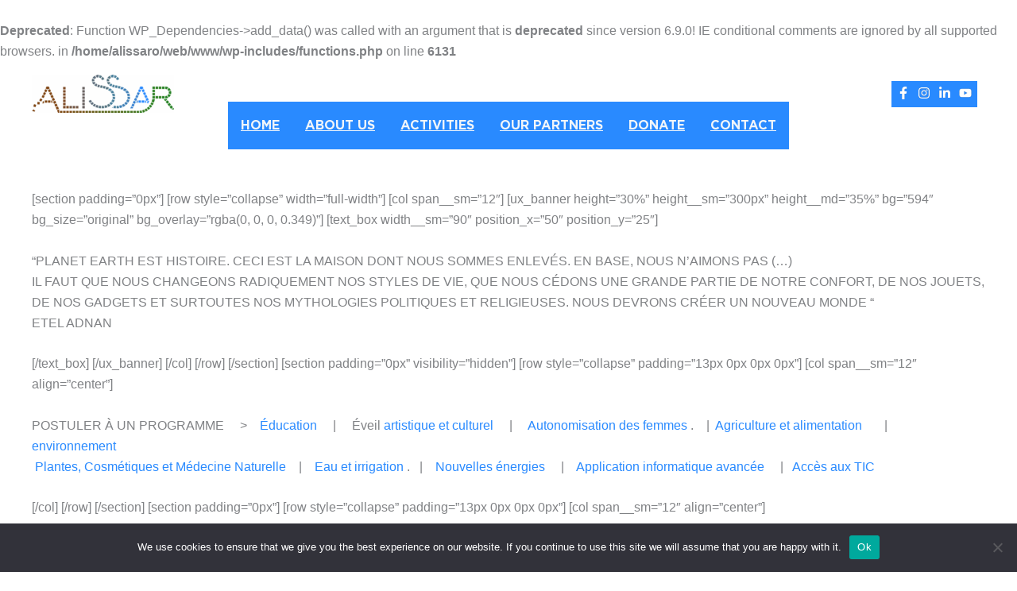

--- FILE ---
content_type: text/css
request_url: https://www.alissar.org/wp-content/uploads/useanyfont/uaf.css?ver=1752226584
body_size: 531
content:
				@font-face {
					font-family: 'gotham-bold';
					src: url('https://www.alissar.org/wp-content/uploads/useanyfont/813gotham-bold.woff2') format('woff2'),
						url('https://www.alissar.org/wp-content/uploads/useanyfont/813gotham-bold.woff') format('woff');
					  font-display: auto;
				}

				.gotham-bold{font-family: 'gotham-bold' !important;}

						@font-face {
					font-family: 'gothambook';
					src: url('https://www.alissar.org/wp-content/uploads/useanyfont/3491gothambook.woff2') format('woff2'),
						url('https://www.alissar.org/wp-content/uploads/useanyfont/3491gothambook.woff') format('woff');
					  font-display: auto;
				}

				.gothambook{font-family: 'gothambook' !important;}

		

--- FILE ---
content_type: text/css
request_url: https://www.alissar.org/wp-content/uploads/uag-plugin/assets/2000/uag-css-1767.css?ver=1759923957
body_size: 77916
content:
.uag-blocks-common-selector{z-index:var(--z-index-desktop) !important}@media (max-width: 976px){.uag-blocks-common-selector{z-index:var(--z-index-tablet) !important}}@media (max-width: 767px){.uag-blocks-common-selector{z-index:var(--z-index-mobile) !important}}
.wp-block-uagb-container{display:flex;position:relative;box-sizing:border-box;transition-property:box-shadow;transition-duration:0.2s;transition-timing-function:ease}.wp-block-uagb-container .spectra-container-link-overlay{bottom:0;left:0;position:absolute;right:0;top:0;z-index:10}.wp-block-uagb-container.uagb-is-root-container{margin-left:auto;margin-right:auto}.wp-block-uagb-container.alignfull.uagb-is-root-container .uagb-container-inner-blocks-wrap{display:flex;position:relative;box-sizing:border-box;margin-left:auto !important;margin-right:auto !important}.wp-block-uagb-container .wp-block-uagb-blockquote,.wp-block-uagb-container .wp-block-spectra-pro-login,.wp-block-uagb-container .wp-block-spectra-pro-register{margin:unset}.wp-block-uagb-container .uagb-container__video-wrap{height:100%;width:100%;top:0;left:0;position:absolute;overflow:hidden;-webkit-transition:opacity 1s;-o-transition:opacity 1s;transition:opacity 1s}.wp-block-uagb-container .uagb-container__video-wrap video{max-width:100%;width:100%;height:100%;margin:0;line-height:1;border:none;display:inline-block;vertical-align:baseline;-o-object-fit:cover;object-fit:cover;background-size:cover}.wp-block-uagb-container.uagb-layout-grid{display:grid;width:100%}.wp-block-uagb-container.uagb-layout-grid>.uagb-container-inner-blocks-wrap{display:inherit;width:inherit}.wp-block-uagb-container.uagb-layout-grid>.uagb-container-inner-blocks-wrap>.wp-block-uagb-container{max-width:unset !important;width:unset !important}.wp-block-uagb-container.uagb-layout-grid>.wp-block-uagb-container{max-width:unset !important;width:unset !important}.wp-block-uagb-container.uagb-layout-grid.uagb-is-root-container{margin-left:auto;margin-right:auto}.wp-block-uagb-container.uagb-layout-grid.uagb-is-root-container>.wp-block-uagb-container{max-width:unset !important;width:unset !important}.wp-block-uagb-container.uagb-layout-grid.alignwide.uagb-is-root-container{margin-left:auto;margin-right:auto}.wp-block-uagb-container.uagb-layout-grid.alignfull.uagb-is-root-container .uagb-container-inner-blocks-wrap{display:inherit;position:relative;box-sizing:border-box;margin-left:auto !important;margin-right:auto !important}body .wp-block-uagb-container>.uagb-container-inner-blocks-wrap>*:not(.wp-block-uagb-container):not(.wp-block-uagb-column):not(.wp-block-uagb-container):not(.wp-block-uagb-section):not(.uagb-container__shape):not(.uagb-container__video-wrap):not(.wp-block-spectra-pro-register):not(.wp-block-spectra-pro-login):not(.uagb-slider-container):not(.spectra-image-gallery__control-lightbox):not(.wp-block-uagb-info-box),body .wp-block-uagb-container>.uagb-container-inner-blocks-wrap,body .wp-block-uagb-container>*:not(.wp-block-uagb-container):not(.wp-block-uagb-column):not(.wp-block-uagb-container):not(.wp-block-uagb-section):not(.uagb-container__shape):not(.uagb-container__video-wrap):not(.wp-block-spectra-pro-register):not(.wp-block-spectra-pro-login):not(.uagb-slider-container):not(.spectra-container-link-overlay):not(.spectra-image-gallery__control-lightbox):not(.wp-block-uagb-lottie):not(.uagb-faq__outer-wrap){min-width:unset !important;width:100%;position:relative}body .ast-container .wp-block-uagb-container>.uagb-container-inner-blocks-wrap>.wp-block-uagb-container>ul,body .ast-container .wp-block-uagb-container>.uagb-container-inner-blocks-wrap>.wp-block-uagb-container ol,body .ast-container .wp-block-uagb-container>.uagb-container-inner-blocks-wrap>ul,body .ast-container .wp-block-uagb-container>.uagb-container-inner-blocks-wrap ol{max-width:-webkit-fill-available;margin-block-start:0;margin-block-end:0;margin-left:20px}.ast-plain-container .editor-styles-wrapper .block-editor-block-list__layout.is-root-container .uagb-is-root-container.wp-block-uagb-container.alignwide{margin-left:auto;margin-right:auto}.uagb-container__shape{overflow:hidden;position:absolute;left:0;width:100%;line-height:0;direction:ltr}.uagb-container__shape-top{top:-3px}.uagb-container__shape-bottom{bottom:-3px}.uagb-container__shape.uagb-container__invert.uagb-container__shape-bottom,.uagb-container__shape.uagb-container__invert.uagb-container__shape-top{-webkit-transform:rotate(180deg);-ms-transform:rotate(180deg);transform:rotate(180deg)}.uagb-container__shape.uagb-container__shape-flip svg{transform:translateX(-50%) rotateY(180deg)}.uagb-container__shape svg{display:block;width:-webkit-calc(100% + 1.3px);width:calc(100% + 1.3px);position:relative;left:50%;-webkit-transform:translateX(-50%);-ms-transform:translateX(-50%);transform:translateX(-50%)}.uagb-container__shape .uagb-container__shape-fill{-webkit-transform-origin:center;-ms-transform-origin:center;transform-origin:center;-webkit-transform:rotateY(0deg);transform:rotateY(0deg)}.uagb-container__shape.uagb-container__shape-above-content{z-index:9;pointer-events:none}.nv-single-page-wrap .nv-content-wrap.entry-content .wp-block-uagb-container.alignfull{margin-left:calc(50% - 50vw);margin-right:calc(50% - 50vw)}@media only screen and (max-width: 767px){.wp-block-uagb-container .wp-block-uagb-advanced-heading{width:-webkit-fill-available}}.wp-block-uagb-image--align-none{justify-content:center}
.wp-block-uagb-icon svg{width:30px}.uagb-icon-wrapper .uagb-svg-wrapper{transition:box-shadow 0.2s ease}
.wp-block-uagb-container.uagb-block-ec710f5d .uagb-container__shape-top svg{width: calc( 100% + 1.3px );}.wp-block-uagb-container.uagb-block-ec710f5d .uagb-container__shape.uagb-container__shape-top .uagb-container__shape-fill{fill: rgba(51,51,51,1);}.wp-block-uagb-container.uagb-block-ec710f5d .uagb-container__shape-bottom svg{width: calc( 100% + 1.3px );}.wp-block-uagb-container.uagb-block-ec710f5d .uagb-container__shape.uagb-container__shape-bottom .uagb-container__shape-fill{fill: rgba(51,51,51,1);}.wp-block-uagb-container.uagb-block-ec710f5d .uagb-container__video-wrap video{opacity: 1;}.wp-block-uagb-container.uagb-is-root-container .uagb-block-ec710f5d{max-width: 100%;width: 100%;}.wp-block-uagb-container.uagb-is-root-container.alignfull.uagb-block-ec710f5d > .uagb-container-inner-blocks-wrap{--inner-content-custom-width: min( 100%, 1200px);max-width: var(--inner-content-custom-width);width: 100%;flex-direction: row;align-items: center;justify-content: center;flex-wrap: nowrap;row-gap: 20px;column-gap: 4px;}.wp-block-uagb-container.uagb-block-ec710f5d{box-shadow: 0px 0px   #00000070 ;padding-top: 2px;padding-bottom: 2px;padding-left: 2px;padding-right: 2px;margin-top:  !important;margin-bottom:  !important;overflow: visible;order: initial;border-color: inherit;background-color: var(--ast-global-color-0);;row-gap: 20px;column-gap: 4px;} .uagb-block-98d40eb6.uagb-icon-wrapper{text-align: center;} .uagb-block-98d40eb6.uagb-icon-wrapper .uagb-svg-wrapper a{display: contents;} .uagb-block-98d40eb6.uagb-icon-wrapper svg{width: 16px;height: 16px;transform: rotate(0deg);box-sizing: content-box;fill: var(--ast-global-color-5);filter: drop-shadow( 0px 0px 0px #00000070 );} .uagb-block-98d40eb6.uagb-icon-wrapper .uagb-svg-wrapper:hover svg{fill: var(--ast-global-color-3);} .uagb-block-98d40eb6.uagb-icon-wrapper .uagb-svg-wrapper:focus-visible svg{fill: var(--ast-global-color-3);} .uagb-block-98d40eb6.uagb-icon-wrapper .uagb-svg-wrapper{display: inline-flex;padding-top: 5px;padding-right: 5px;padding-bottom: 5px;padding-left: 5px;border-style: default;box-shadow: 0px 0px 0 #00000070 ;} .uagb-block-98d40eb6.uagb-icon-wrapper .uagb-svg-wrapper:hover{box-shadow: 0px 0px 0 #00000070 ;} .uagb-block-98d40eb6.uagb-icon-wrapper .uagb-svg-wrapper:focus-visible{box-shadow: 0px 0px 0 #00000070 ;} .uagb-block-7366fe55.uagb-icon-wrapper{text-align: center;} .uagb-block-7366fe55.uagb-icon-wrapper .uagb-svg-wrapper a{display: contents;} .uagb-block-7366fe55.uagb-icon-wrapper svg{width: 16px;height: 16px;transform: rotate(0deg);box-sizing: content-box;fill: var(--ast-global-color-5);filter: drop-shadow( 0px 0px 0px #00000070 );} .uagb-block-7366fe55.uagb-icon-wrapper .uagb-svg-wrapper:hover svg{fill: var(--ast-global-color-3);} .uagb-block-7366fe55.uagb-icon-wrapper .uagb-svg-wrapper:focus-visible svg{fill: var(--ast-global-color-3);} .uagb-block-7366fe55.uagb-icon-wrapper .uagb-svg-wrapper{display: inline-flex;padding-top: 5px;padding-right: 5px;padding-bottom: 5px;padding-left: 5px;border-style: default;box-shadow: 0px 0px 0 #00000070 ;} .uagb-block-7366fe55.uagb-icon-wrapper .uagb-svg-wrapper:hover{box-shadow: 0px 0px 0 #00000070 ;} .uagb-block-7366fe55.uagb-icon-wrapper .uagb-svg-wrapper:focus-visible{box-shadow: 0px 0px 0 #00000070 ;} .uagb-block-153114d4.uagb-icon-wrapper{text-align: center;} .uagb-block-153114d4.uagb-icon-wrapper .uagb-svg-wrapper a{display: contents;} .uagb-block-153114d4.uagb-icon-wrapper svg{width: 16px;height: 16px;transform: rotate(0deg);box-sizing: content-box;fill: var(--ast-global-color-5);filter: drop-shadow( 0px 0px 0px #00000070 );} .uagb-block-153114d4.uagb-icon-wrapper .uagb-svg-wrapper:hover svg{fill: var(--ast-global-color-3);} .uagb-block-153114d4.uagb-icon-wrapper .uagb-svg-wrapper:focus-visible svg{fill: var(--ast-global-color-3);} .uagb-block-153114d4.uagb-icon-wrapper .uagb-svg-wrapper{display: inline-flex;padding-top: 5px;padding-right: 5px;padding-bottom: 5px;padding-left: 5px;border-style: default;box-shadow: 0px 0px 0 #00000070 ;} .uagb-block-153114d4.uagb-icon-wrapper .uagb-svg-wrapper:hover{box-shadow: 0px 0px 0 #00000070 ;} .uagb-block-153114d4.uagb-icon-wrapper .uagb-svg-wrapper:focus-visible{box-shadow: 0px 0px 0 #00000070 ;} .uagb-block-0ce4f734.uagb-icon-wrapper{text-align: center;} .uagb-block-0ce4f734.uagb-icon-wrapper .uagb-svg-wrapper a{display: contents;} .uagb-block-0ce4f734.uagb-icon-wrapper svg{width: 16px;height: 16px;transform: rotate(0deg);box-sizing: content-box;fill: var(--ast-global-color-5);filter: drop-shadow( 0px 0px 0px #00000070 );} .uagb-block-0ce4f734.uagb-icon-wrapper .uagb-svg-wrapper:hover svg{fill: var(--ast-global-color-3);} .uagb-block-0ce4f734.uagb-icon-wrapper .uagb-svg-wrapper:focus-visible svg{fill: var(--ast-global-color-3);} .uagb-block-0ce4f734.uagb-icon-wrapper .uagb-svg-wrapper{display: inline-flex;padding-top: 5px;padding-right: 5px;padding-bottom: 5px;padding-left: 5px;border-style: default;box-shadow: 0px 0px 0 #00000070 ;} .uagb-block-0ce4f734.uagb-icon-wrapper .uagb-svg-wrapper:hover{box-shadow: 0px 0px 0 #00000070 ;} .uagb-block-0ce4f734.uagb-icon-wrapper .uagb-svg-wrapper:focus-visible{box-shadow: 0px 0px 0 #00000070 ;}@media only screen and (max-width: 976px) {.wp-block-uagb-container.uagb-is-root-container .uagb-block-ec710f5d{width: 100%;}.wp-block-uagb-container.uagb-is-root-container.alignfull.uagb-block-ec710f5d > .uagb-container-inner-blocks-wrap{--inner-content-custom-width: min( 100%, 1024px);max-width: var(--inner-content-custom-width);width: 100%;}.wp-block-uagb-container.uagb-block-ec710f5d{padding-top: 2px;padding-bottom: 2px;padding-left: 2px;padding-right: 2px;margin-top:  !important;margin-bottom:  !important;order: initial;background-color: var(--ast-global-color-0);;} .uagb-block-98d40eb6.uagb-icon-wrapper .uagb-svg-wrapper{display: inline-flex;} .uagb-block-7366fe55.uagb-icon-wrapper .uagb-svg-wrapper{display: inline-flex;} .uagb-block-153114d4.uagb-icon-wrapper .uagb-svg-wrapper{display: inline-flex;} .uagb-block-0ce4f734.uagb-icon-wrapper .uagb-svg-wrapper{display: inline-flex;}}@media only screen and (max-width: 767px) {.wp-block-uagb-container.uagb-is-root-container .uagb-block-ec710f5d{max-width: 100%;width: 100%;}.wp-block-uagb-container.uagb-is-root-container.alignfull.uagb-block-ec710f5d > .uagb-container-inner-blocks-wrap{--inner-content-custom-width: min( 100%, 767px);max-width: var(--inner-content-custom-width);width: 100%;flex-wrap: wrap;}.wp-block-uagb-container.uagb-block-ec710f5d{padding-top: 2px;padding-bottom: 2px;padding-left: 2px;padding-right: 2px;margin-top:  !important;margin-bottom:  !important;order: initial;background-color: var(--ast-global-color-0);;} .uagb-block-98d40eb6.uagb-icon-wrapper .uagb-svg-wrapper{display: inline-flex;} .uagb-block-7366fe55.uagb-icon-wrapper .uagb-svg-wrapper{display: inline-flex;} .uagb-block-153114d4.uagb-icon-wrapper .uagb-svg-wrapper{display: inline-flex;} .uagb-block-0ce4f734.uagb-icon-wrapper .uagb-svg-wrapper{display: inline-flex;}}.wp-block-uagb-container.uagb-block-ddf2b7c4 .uagb-container__shape-top svg{width: calc( 100% + 1.3px );}.wp-block-uagb-container.uagb-block-ddf2b7c4 .uagb-container__shape.uagb-container__shape-top .uagb-container__shape-fill{fill: rgba(51,51,51,1);}.wp-block-uagb-container.uagb-block-ddf2b7c4 .uagb-container__shape-bottom svg{width: calc( 100% + 1.3px );}.wp-block-uagb-container.uagb-block-ddf2b7c4 .uagb-container__shape.uagb-container__shape-bottom .uagb-container__shape-fill{fill: rgba(51,51,51,1);}.wp-block-uagb-container.uagb-block-ddf2b7c4 .uagb-container__video-wrap video{opacity: 1;}.wp-block-uagb-container.uagb-is-root-container .uagb-block-ddf2b7c4{max-width: 100%;width: 100%;}.wp-block-uagb-container.uagb-is-root-container.alignfull.uagb-block-ddf2b7c4 > .uagb-container-inner-blocks-wrap{--inner-content-custom-width: min( 100%, 1200px);max-width: var(--inner-content-custom-width);width: 100%;flex-direction: column;align-items: center;justify-content: center;flex-wrap: nowrap;row-gap: 20px;column-gap: 20px;}.wp-block-uagb-container.uagb-block-ddf2b7c4{box-shadow: 0px 0px   #00000070 ;padding-top: 10px;padding-bottom: 10px;padding-left: 10px;padding-right: 10px;margin-top:  !important;margin-bottom:  !important;overflow: visible;order: initial;border-color: inherit;background-color: var(--ast-global-color-0);;row-gap: 20px;column-gap: 20px;} .uagb-block-53fd9ff1.uagb-icon-wrapper{text-align: center;} .uagb-block-53fd9ff1.uagb-icon-wrapper .uagb-svg-wrapper a{display: contents;} .uagb-block-53fd9ff1.uagb-icon-wrapper svg{width: 20px;height: 20px;transform: rotate(0deg);box-sizing: content-box;fill: var(--ast-global-color-5);filter: drop-shadow( 0px 0px 0px #00000070 );} .uagb-block-53fd9ff1.uagb-icon-wrapper .uagb-svg-wrapper:hover svg{fill: var(--ast-global-color-3);} .uagb-block-53fd9ff1.uagb-icon-wrapper .uagb-svg-wrapper:focus-visible svg{fill: var(--ast-global-color-3);} .uagb-block-53fd9ff1.uagb-icon-wrapper .uagb-svg-wrapper{display: inline-flex;padding-top: 5px;padding-right: 5px;padding-bottom: 5px;padding-left: 5px;border-style: default;box-shadow: 0px 0px 0 #00000070 ;} .uagb-block-53fd9ff1.uagb-icon-wrapper .uagb-svg-wrapper:hover{box-shadow: 0px 0px 0 #00000070 ;} .uagb-block-53fd9ff1.uagb-icon-wrapper .uagb-svg-wrapper:focus-visible{box-shadow: 0px 0px 0 #00000070 ;}@media only screen and (max-width: 976px) {.wp-block-uagb-container.uagb-is-root-container .uagb-block-ddf2b7c4{width: 100%;}.wp-block-uagb-container.uagb-is-root-container.alignfull.uagb-block-ddf2b7c4 > .uagb-container-inner-blocks-wrap{--inner-content-custom-width: min( 100%, 1024px);max-width: var(--inner-content-custom-width);width: 100%;}.wp-block-uagb-container.uagb-block-ddf2b7c4{padding-top: 10px;padding-bottom: 10px;padding-left: 10px;padding-right: 10px;margin-top:  !important;margin-bottom:  !important;order: initial;background-color: var(--ast-global-color-0);;} .uagb-block-53fd9ff1.uagb-icon-wrapper .uagb-svg-wrapper{display: inline-flex;}}@media only screen and (max-width: 767px) {.wp-block-uagb-container.uagb-is-root-container .uagb-block-ddf2b7c4{max-width: 100%;width: 100%;}.wp-block-uagb-container.uagb-is-root-container.alignfull.uagb-block-ddf2b7c4 > .uagb-container-inner-blocks-wrap{--inner-content-custom-width: min( 100%, 767px);max-width: var(--inner-content-custom-width);width: 100%;flex-wrap: wrap;}.wp-block-uagb-container.uagb-block-ddf2b7c4{padding-top: 10px;padding-bottom: 10px;padding-left: 10px;padding-right: 10px;margin-top:  !important;margin-bottom:  !important;order: initial;background-color: var(--ast-global-color-0);;} .uagb-block-53fd9ff1.uagb-icon-wrapper .uagb-svg-wrapper{display: inline-flex;}}.wp-block-uagb-advanced-heading h1,.wp-block-uagb-advanced-heading h2,.wp-block-uagb-advanced-heading h3,.wp-block-uagb-advanced-heading h4,.wp-block-uagb-advanced-heading h5,.wp-block-uagb-advanced-heading h6,.wp-block-uagb-advanced-heading p,.wp-block-uagb-advanced-heading div{word-break:break-word}.wp-block-uagb-advanced-heading .uagb-heading-text{margin:0}.wp-block-uagb-advanced-heading .uagb-desc-text{margin:0}.wp-block-uagb-advanced-heading .uagb-separator{font-size:0;border-top-style:solid;display:inline-block;margin:0 0 10px 0}.wp-block-uagb-advanced-heading .uagb-highlight{color:#f78a0c;border:0;transition:all 0.3s ease}.uag-highlight-toolbar{border-left:0;border-top:0;border-bottom:0;border-radius:0;border-right-color:#1e1e1e}.uag-highlight-toolbar .components-button{border-radius:0;outline:none}.uag-highlight-toolbar .components-button.is-primary{color:#fff}
.wp-block-uagb-container.uagb-block-d40a2682.wp-block-uagb-container{color: var(--ast-global-color-5);}.wp-block-uagb-container.uagb-block-d40a2682.wp-block-uagb-container *{color: var(--ast-global-color-5);}.wp-block-uagb-container.uagb-block-d40a2682 a:hover{color: var(--ast-global-color-3);}.wp-block-uagb-container.uagb-block-d40a2682 .uagb-container__shape-top svg{width: calc( 100% + 1.3px );}.wp-block-uagb-container.uagb-block-d40a2682 .uagb-container__shape.uagb-container__shape-top .uagb-container__shape-fill{fill: rgba(51,51,51,1);}.wp-block-uagb-container.uagb-block-d40a2682 .uagb-container__shape-bottom svg{width: calc( 100% + 1.3px );}.wp-block-uagb-container.uagb-block-d40a2682 .uagb-container__shape.uagb-container__shape-bottom .uagb-container__shape-fill{fill: rgba(51,51,51,1);}.wp-block-uagb-container.uagb-block-d40a2682 .uagb-container__video-wrap video{opacity: 1;}.wp-block-uagb-container.uagb-is-root-container .uagb-block-d40a2682{max-width: 100%;width: 100%;}.wp-block-uagb-container.uagb-is-root-container.alignfull.uagb-block-d40a2682 > .uagb-container-inner-blocks-wrap{--inner-content-custom-width: min( 100%, 1200px);max-width: var(--inner-content-custom-width);width: 100%;flex-direction: row;align-items: flex-start;justify-content: center;flex-wrap: nowrap;row-gap: 20px;column-gap: 20px;}.wp-block-uagb-container.uagb-block-d40a2682{box-shadow: 0px 0px   #00000070 ;padding-top: 10px;padding-bottom: 10px;padding-left: 10px;padding-right: 10px;margin-top:  !important;margin-bottom:  !important;overflow: visible;order: initial;border-color: inherit;row-gap: 20px;column-gap: 20px;}.wp-block-uagb-container.uagb-block-e94dc3c0 .uagb-container__shape-top svg{width: calc( 100% + 1.3px );}.wp-block-uagb-container.uagb-block-e94dc3c0 .uagb-container__shape.uagb-container__shape-top .uagb-container__shape-fill{fill: rgba(51,51,51,1);}.wp-block-uagb-container.uagb-block-e94dc3c0 .uagb-container__shape-bottom svg{width: calc( 100% + 1.3px );}.wp-block-uagb-container.uagb-block-e94dc3c0 .uagb-container__shape.uagb-container__shape-bottom .uagb-container__shape-fill{fill: rgba(51,51,51,1);}.wp-block-uagb-container.uagb-block-e94dc3c0 .uagb-container__video-wrap video{opacity: 1;}.wp-block-uagb-container.uagb-is-root-container .uagb-block-e94dc3c0{max-width: 100%;width: 100%;}.wp-block-uagb-container.uagb-is-root-container.alignfull.uagb-block-e94dc3c0 > .uagb-container-inner-blocks-wrap{--inner-content-custom-width: min( 100%, 1200px);max-width: var(--inner-content-custom-width);width: 100%;flex-direction: column;align-items: center;justify-content: center;flex-wrap: nowrap;row-gap: 20px;column-gap: 20px;}.wp-block-uagb-container.uagb-block-e94dc3c0{box-shadow: 0px 0px   #00000070 ;padding-top: 10px;padding-bottom: 10px;padding-left: 10px;padding-right: 10px;margin-top:  !important;margin-bottom:  !important;overflow: visible;order: initial;border-color: inherit;flex-direction: column;align-items: center;justify-content: center;flex-wrap: nowrap;row-gap: 20px;column-gap: 20px;}.wp-block-uagb-advanced-heading.uagb-block-2a909432.wp-block-uagb-advanced-heading .uagb-desc-text{margin-bottom: 15px;}.wp-block-uagb-advanced-heading.uagb-block-2a909432.wp-block-uagb-advanced-heading .uagb-highlight{font-style: normal;font-weight: Default;background: #007cba;color: #fff;-webkit-text-fill-color: #fff;}.wp-block-uagb-advanced-heading.uagb-block-2a909432.wp-block-uagb-advanced-heading .uagb-highlight::-moz-selection{color: #fff;background: #007cba;-webkit-text-fill-color: #fff;}.wp-block-uagb-advanced-heading.uagb-block-2a909432.wp-block-uagb-advanced-heading .uagb-highlight::selection{color: #fff;background: #007cba;-webkit-text-fill-color: #fff;}.wp-block-uagb-container.uagb-block-ec710f5d .uagb-container__shape-top svg{width: calc( 100% + 1.3px );}.wp-block-uagb-container.uagb-block-ec710f5d .uagb-container__shape.uagb-container__shape-top .uagb-container__shape-fill{fill: rgba(51,51,51,1);}.wp-block-uagb-container.uagb-block-ec710f5d .uagb-container__shape-bottom svg{width: calc( 100% + 1.3px );}.wp-block-uagb-container.uagb-block-ec710f5d .uagb-container__shape.uagb-container__shape-bottom .uagb-container__shape-fill{fill: rgba(51,51,51,1);}.wp-block-uagb-container.uagb-block-ec710f5d .uagb-container__video-wrap video{opacity: 1;}.wp-block-uagb-container.uagb-is-root-container .uagb-block-ec710f5d{max-width: 100%;width: 100%;}.wp-block-uagb-container.uagb-is-root-container.alignfull.uagb-block-ec710f5d > .uagb-container-inner-blocks-wrap{--inner-content-custom-width: min( 100%, 1200px);max-width: var(--inner-content-custom-width);width: 100%;flex-direction: row;align-items: center;justify-content: center;flex-wrap: nowrap;row-gap: 20px;column-gap: 4px;}.wp-block-uagb-container.uagb-block-ec710f5d{box-shadow: 0px 0px   #00000070 ;padding-top: 2px;padding-bottom: 2px;padding-left: 2px;padding-right: 2px;margin-top:  !important;margin-bottom:  !important;overflow: visible;order: initial;border-color: inherit;background-color: var(--ast-global-color-0);;row-gap: 20px;column-gap: 4px;} .uagb-block-98d40eb6.uagb-icon-wrapper{text-align: center;} .uagb-block-98d40eb6.uagb-icon-wrapper .uagb-svg-wrapper a{display: contents;} .uagb-block-98d40eb6.uagb-icon-wrapper svg{width: 16px;height: 16px;transform: rotate(0deg);box-sizing: content-box;fill: var(--ast-global-color-5);filter: drop-shadow( 0px 0px 0px #00000070 );} .uagb-block-98d40eb6.uagb-icon-wrapper .uagb-svg-wrapper:hover svg{fill: var(--ast-global-color-3);} .uagb-block-98d40eb6.uagb-icon-wrapper .uagb-svg-wrapper:focus-visible svg{fill: var(--ast-global-color-3);} .uagb-block-98d40eb6.uagb-icon-wrapper .uagb-svg-wrapper{display: inline-flex;padding-top: 5px;padding-right: 5px;padding-bottom: 5px;padding-left: 5px;border-style: default;box-shadow: 0px 0px 0 #00000070 ;} .uagb-block-98d40eb6.uagb-icon-wrapper .uagb-svg-wrapper:hover{box-shadow: 0px 0px 0 #00000070 ;} .uagb-block-98d40eb6.uagb-icon-wrapper .uagb-svg-wrapper:focus-visible{box-shadow: 0px 0px 0 #00000070 ;} .uagb-block-7366fe55.uagb-icon-wrapper{text-align: center;} .uagb-block-7366fe55.uagb-icon-wrapper .uagb-svg-wrapper a{display: contents;} .uagb-block-7366fe55.uagb-icon-wrapper svg{width: 16px;height: 16px;transform: rotate(0deg);box-sizing: content-box;fill: var(--ast-global-color-5);filter: drop-shadow( 0px 0px 0px #00000070 );} .uagb-block-7366fe55.uagb-icon-wrapper .uagb-svg-wrapper:hover svg{fill: var(--ast-global-color-3);} .uagb-block-7366fe55.uagb-icon-wrapper .uagb-svg-wrapper:focus-visible svg{fill: var(--ast-global-color-3);} .uagb-block-7366fe55.uagb-icon-wrapper .uagb-svg-wrapper{display: inline-flex;padding-top: 5px;padding-right: 5px;padding-bottom: 5px;padding-left: 5px;border-style: default;box-shadow: 0px 0px 0 #00000070 ;} .uagb-block-7366fe55.uagb-icon-wrapper .uagb-svg-wrapper:hover{box-shadow: 0px 0px 0 #00000070 ;} .uagb-block-7366fe55.uagb-icon-wrapper .uagb-svg-wrapper:focus-visible{box-shadow: 0px 0px 0 #00000070 ;} .uagb-block-153114d4.uagb-icon-wrapper{text-align: center;} .uagb-block-153114d4.uagb-icon-wrapper .uagb-svg-wrapper a{display: contents;} .uagb-block-153114d4.uagb-icon-wrapper svg{width: 16px;height: 16px;transform: rotate(0deg);box-sizing: content-box;fill: var(--ast-global-color-5);filter: drop-shadow( 0px 0px 0px #00000070 );} .uagb-block-153114d4.uagb-icon-wrapper .uagb-svg-wrapper:hover svg{fill: var(--ast-global-color-3);} .uagb-block-153114d4.uagb-icon-wrapper .uagb-svg-wrapper:focus-visible svg{fill: var(--ast-global-color-3);} .uagb-block-153114d4.uagb-icon-wrapper .uagb-svg-wrapper{display: inline-flex;padding-top: 5px;padding-right: 5px;padding-bottom: 5px;padding-left: 5px;border-style: default;box-shadow: 0px 0px 0 #00000070 ;} .uagb-block-153114d4.uagb-icon-wrapper .uagb-svg-wrapper:hover{box-shadow: 0px 0px 0 #00000070 ;} .uagb-block-153114d4.uagb-icon-wrapper .uagb-svg-wrapper:focus-visible{box-shadow: 0px 0px 0 #00000070 ;} .uagb-block-0ce4f734.uagb-icon-wrapper{text-align: center;} .uagb-block-0ce4f734.uagb-icon-wrapper .uagb-svg-wrapper a{display: contents;} .uagb-block-0ce4f734.uagb-icon-wrapper svg{width: 16px;height: 16px;transform: rotate(0deg);box-sizing: content-box;fill: var(--ast-global-color-5);filter: drop-shadow( 0px 0px 0px #00000070 );} .uagb-block-0ce4f734.uagb-icon-wrapper .uagb-svg-wrapper:hover svg{fill: var(--ast-global-color-3);} .uagb-block-0ce4f734.uagb-icon-wrapper .uagb-svg-wrapper:focus-visible svg{fill: var(--ast-global-color-3);} .uagb-block-0ce4f734.uagb-icon-wrapper .uagb-svg-wrapper{display: inline-flex;padding-top: 5px;padding-right: 5px;padding-bottom: 5px;padding-left: 5px;border-style: default;box-shadow: 0px 0px 0 #00000070 ;} .uagb-block-0ce4f734.uagb-icon-wrapper .uagb-svg-wrapper:hover{box-shadow: 0px 0px 0 #00000070 ;} .uagb-block-0ce4f734.uagb-icon-wrapper .uagb-svg-wrapper:focus-visible{box-shadow: 0px 0px 0 #00000070 ;}@media only screen and (max-width: 976px) {.wp-block-uagb-container.uagb-is-root-container .uagb-block-d40a2682{width: 100%;}.wp-block-uagb-container.uagb-is-root-container.alignfull.uagb-block-d40a2682 > .uagb-container-inner-blocks-wrap{--inner-content-custom-width: min( 100%, 1024px);max-width: var(--inner-content-custom-width);width: 100%;}.wp-block-uagb-container.uagb-block-d40a2682{padding-top: 10px;padding-bottom: 10px;padding-left: 10px;padding-right: 10px;margin-top:  !important;margin-bottom:  !important;order: initial;}.wp-block-uagb-container.uagb-is-root-container .uagb-block-e94dc3c0{width: 100%;}.wp-block-uagb-container.uagb-is-root-container.alignfull.uagb-block-e94dc3c0 > .uagb-container-inner-blocks-wrap{--inner-content-custom-width: min( 100%, 1024px);max-width: var(--inner-content-custom-width);width: 100%;}.wp-block-uagb-container.uagb-block-e94dc3c0{padding-top: 10px;padding-bottom: 10px;padding-left: 10px;padding-right: 10px;margin-top:  !important;margin-bottom:  !important;order: initial;}.wp-block-uagb-container.uagb-is-root-container .uagb-block-ec710f5d{width: 100%;}.wp-block-uagb-container.uagb-is-root-container.alignfull.uagb-block-ec710f5d > .uagb-container-inner-blocks-wrap{--inner-content-custom-width: min( 100%, 1024px);max-width: var(--inner-content-custom-width);width: 100%;}.wp-block-uagb-container.uagb-block-ec710f5d{padding-top: 2px;padding-bottom: 2px;padding-left: 2px;padding-right: 2px;margin-top:  !important;margin-bottom:  !important;order: initial;background-color: var(--ast-global-color-0);;} .uagb-block-98d40eb6.uagb-icon-wrapper .uagb-svg-wrapper{display: inline-flex;} .uagb-block-7366fe55.uagb-icon-wrapper .uagb-svg-wrapper{display: inline-flex;} .uagb-block-153114d4.uagb-icon-wrapper .uagb-svg-wrapper{display: inline-flex;} .uagb-block-0ce4f734.uagb-icon-wrapper .uagb-svg-wrapper{display: inline-flex;}}@media only screen and (max-width: 767px) {.wp-block-uagb-container.uagb-is-root-container .uagb-block-d40a2682{max-width: 100%;width: 100%;}.wp-block-uagb-container.uagb-is-root-container.alignfull.uagb-block-d40a2682 > .uagb-container-inner-blocks-wrap{--inner-content-custom-width: min( 100%, 767px);max-width: var(--inner-content-custom-width);width: 100%;flex-wrap: wrap;}.wp-block-uagb-container.uagb-block-d40a2682{padding-top: 10px;padding-bottom: 10px;padding-left: 10px;padding-right: 10px;margin-top:  !important;margin-bottom:  !important;order: initial;}.wp-block-uagb-container.uagb-is-root-container .uagb-block-e94dc3c0{max-width: 100%;width: 100%;}.wp-block-uagb-container.uagb-is-root-container.alignfull.uagb-block-e94dc3c0 > .uagb-container-inner-blocks-wrap{--inner-content-custom-width: min( 100%, 767px);max-width: var(--inner-content-custom-width);width: 100%;flex-wrap: wrap;}.wp-block-uagb-container.uagb-block-e94dc3c0{padding-top: 10px;padding-bottom: 10px;padding-left: 10px;padding-right: 10px;margin-top:  !important;margin-bottom:  !important;order: initial;flex-wrap: wrap;}.wp-block-uagb-container.uagb-is-root-container .uagb-block-ec710f5d{max-width: 100%;width: 100%;}.wp-block-uagb-container.uagb-is-root-container.alignfull.uagb-block-ec710f5d > .uagb-container-inner-blocks-wrap{--inner-content-custom-width: min( 100%, 767px);max-width: var(--inner-content-custom-width);width: 100%;flex-wrap: wrap;}.wp-block-uagb-container.uagb-block-ec710f5d{padding-top: 2px;padding-bottom: 2px;padding-left: 2px;padding-right: 2px;margin-top:  !important;margin-bottom:  !important;order: initial;background-color: var(--ast-global-color-0);;} .uagb-block-98d40eb6.uagb-icon-wrapper .uagb-svg-wrapper{display: inline-flex;} .uagb-block-7366fe55.uagb-icon-wrapper .uagb-svg-wrapper{display: inline-flex;} .uagb-block-153114d4.uagb-icon-wrapper .uagb-svg-wrapper{display: inline-flex;} .uagb-block-0ce4f734.uagb-icon-wrapper .uagb-svg-wrapper{display: inline-flex;}}.wp-block-uagb-image{display:flex}.wp-block-uagb-image__figure{position:relative;display:flex;flex-direction:column;max-width:100%;height:auto;margin:0}.wp-block-uagb-image__figure img{height:auto;display:flex;max-width:100%;transition:box-shadow 0.2s ease}.wp-block-uagb-image__figure>a{display:inline-block}.wp-block-uagb-image__figure figcaption{text-align:center;margin-top:0.5em;margin-bottom:1em}.wp-block-uagb-image .components-placeholder.block-editor-media-placeholder .components-placeholder__instructions{align-self:center}.wp-block-uagb-image--align-left{text-align:left}.wp-block-uagb-image--align-right{text-align:right}.wp-block-uagb-image--align-center{text-align:center}.wp-block-uagb-image--align-full .wp-block-uagb-image__figure{margin-left:calc(50% - 50vw);margin-right:calc(50% - 50vw);max-width:100vw;width:100vw;height:auto}.wp-block-uagb-image--align-full .wp-block-uagb-image__figure img{height:auto;width:100% !important}.wp-block-uagb-image--align-wide .wp-block-uagb-image__figure img{height:auto;width:100%}.wp-block-uagb-image--layout-overlay__color-wrapper{position:absolute;left:0;top:0;right:0;bottom:0;opacity:0.2;background:rgba(0,0,0,0.5);transition:opacity 0.35s ease-in-out}.wp-block-uagb-image--layout-overlay-link{position:absolute;left:0;right:0;bottom:0;top:0}.wp-block-uagb-image--layout-overlay .wp-block-uagb-image__figure:hover .wp-block-uagb-image--layout-overlay__color-wrapper{opacity:1}.wp-block-uagb-image--layout-overlay__inner{position:absolute;left:15px;right:15px;bottom:15px;top:15px;display:flex;align-items:center;justify-content:center;flex-direction:column;border-color:#fff;transition:0.35s ease-in-out}.wp-block-uagb-image--layout-overlay__inner.top-left,.wp-block-uagb-image--layout-overlay__inner.top-center,.wp-block-uagb-image--layout-overlay__inner.top-right{justify-content:flex-start}.wp-block-uagb-image--layout-overlay__inner.bottom-left,.wp-block-uagb-image--layout-overlay__inner.bottom-center,.wp-block-uagb-image--layout-overlay__inner.bottom-right{justify-content:flex-end}.wp-block-uagb-image--layout-overlay__inner.top-left,.wp-block-uagb-image--layout-overlay__inner.center-left,.wp-block-uagb-image--layout-overlay__inner.bottom-left{align-items:flex-start}.wp-block-uagb-image--layout-overlay__inner.top-right,.wp-block-uagb-image--layout-overlay__inner.center-right,.wp-block-uagb-image--layout-overlay__inner.bottom-right{align-items:flex-end}.wp-block-uagb-image--layout-overlay__inner .uagb-image-heading{color:#fff;transition:transform 0.35s, opacity 0.35s ease-in-out;transform:translate3d(0, 24px, 0);margin:0;line-height:1em}.wp-block-uagb-image--layout-overlay__inner .uagb-image-separator{width:30%;border-top-width:2px;border-top-color:#fff;border-top-style:solid;margin-bottom:10px;opacity:0;transition:transform 0.4s, opacity 0.4s ease-in-out;transform:translate3d(0, 30px, 0)}.wp-block-uagb-image--layout-overlay__inner .uagb-image-caption{opacity:0;overflow:visible;color:#fff;transition:transform 0.45s, opacity 0.45s ease-in-out;transform:translate3d(0, 35px, 0)}.wp-block-uagb-image--layout-overlay__inner:hover .uagb-image-heading,.wp-block-uagb-image--layout-overlay__inner:hover .uagb-image-separator,.wp-block-uagb-image--layout-overlay__inner:hover .uagb-image-caption{opacity:1;transform:translate3d(0, 0, 0)}.wp-block-uagb-image--effect-zoomin .wp-block-uagb-image__figure img,.wp-block-uagb-image--effect-zoomin .wp-block-uagb-image__figure .wp-block-uagb-image--layout-overlay__color-wrapper{transform:scale(1);transition:transform 0.35s ease-in-out}.wp-block-uagb-image--effect-zoomin .wp-block-uagb-image__figure:hover img,.wp-block-uagb-image--effect-zoomin .wp-block-uagb-image__figure:hover .wp-block-uagb-image--layout-overlay__color-wrapper{transform:scale(1.05)}.wp-block-uagb-image--effect-slide .wp-block-uagb-image__figure img,.wp-block-uagb-image--effect-slide .wp-block-uagb-image__figure .wp-block-uagb-image--layout-overlay__color-wrapper{width:calc(100% + 40px) !important;max-width:none !important;transform:translate3d(-40px, 0, 0);transition:transform 0.35s ease-in-out}.wp-block-uagb-image--effect-slide .wp-block-uagb-image__figure:hover img,.wp-block-uagb-image--effect-slide .wp-block-uagb-image__figure:hover .wp-block-uagb-image--layout-overlay__color-wrapper{transform:translate3d(0, 0, 0)}.wp-block-uagb-image--effect-grayscale img{filter:grayscale(0%);transition:0.35s ease-in-out}.wp-block-uagb-image--effect-grayscale:hover img{filter:grayscale(100%)}.wp-block-uagb-image--effect-blur img{filter:blur(0);transition:0.35s ease-in-out}.wp-block-uagb-image--effect-blur:hover img{filter:blur(3px)}
.uagb-block-6e4fb2b3.wp-block-uagb-image--layout-default figure img{box-shadow: 0px 0px 0 #00000070;}.uagb-block-6e4fb2b3.wp-block-uagb-image .wp-block-uagb-image__figure figcaption{font-style: normal;align-self: center;}.uagb-block-6e4fb2b3.wp-block-uagb-image--layout-overlay figure img{box-shadow: 0px 0px 0 #00000070;}.uagb-block-6e4fb2b3.wp-block-uagb-image--layout-overlay .wp-block-uagb-image--layout-overlay__color-wrapper{opacity: 0.2;}.uagb-block-6e4fb2b3.wp-block-uagb-image--layout-overlay .wp-block-uagb-image--layout-overlay__inner{left: 15px;right: 15px;top: 15px;bottom: 15px;}.uagb-block-6e4fb2b3.wp-block-uagb-image--layout-overlay .wp-block-uagb-image--layout-overlay__inner .uagb-image-heading{font-style: normal;color: #fff;opacity: 1;}.uagb-block-6e4fb2b3.wp-block-uagb-image--layout-overlay .wp-block-uagb-image--layout-overlay__inner .uagb-image-heading a{color: #fff;}.uagb-block-6e4fb2b3.wp-block-uagb-image--layout-overlay .wp-block-uagb-image--layout-overlay__inner .uagb-image-caption{opacity: 0;}.uagb-block-6e4fb2b3.wp-block-uagb-image--layout-overlay .wp-block-uagb-image__figure:hover .wp-block-uagb-image--layout-overlay__color-wrapper{opacity: 1;}.uagb-block-6e4fb2b3.wp-block-uagb-image .wp-block-uagb-image--layout-overlay__inner .uagb-image-separator{width: 30%;border-top-width: 2px;border-top-color: #fff;opacity: 0;}.uagb-block-6e4fb2b3.wp-block-uagb-image .wp-block-uagb-image__figure img{width: px;height: auto;}.uagb-block-6e4fb2b3.wp-block-uagb-image .wp-block-uagb-image__figure:hover .wp-block-uagb-image--layout-overlay__inner .uagb-image-caption{opacity: 1;}.uagb-block-6e4fb2b3.wp-block-uagb-image .wp-block-uagb-image__figure:hover .wp-block-uagb-image--layout-overlay__inner .uagb-image-separator{opacity: 1;}.uagb-block-6e4fb2b3.wp-block-uagb-image--layout-default figure:hover img{box-shadow: 0px 0px 0 #00000070;}.uagb-block-6e4fb2b3.wp-block-uagb-image--layout-overlay figure:hover img{box-shadow: 0px 0px 0 #00000070;}@media only screen and (max-width: 976px) {.uagb-block-6e4fb2b3.wp-block-uagb-image .wp-block-uagb-image__figure img{width: px;height: auto;}}@media only screen and (max-width: 767px) {.uagb-block-6e4fb2b3.wp-block-uagb-image .wp-block-uagb-image__figure img{width: px;height: auto;}}.wp-block-uagb-container.uagb-block-ec710f5d .uagb-container__shape-top svg{width: calc( 100% + 1.3px );}.wp-block-uagb-container.uagb-block-ec710f5d .uagb-container__shape.uagb-container__shape-top .uagb-container__shape-fill{fill: rgba(51,51,51,1);}.wp-block-uagb-container.uagb-block-ec710f5d .uagb-container__shape-bottom svg{width: calc( 100% + 1.3px );}.wp-block-uagb-container.uagb-block-ec710f5d .uagb-container__shape.uagb-container__shape-bottom .uagb-container__shape-fill{fill: rgba(51,51,51,1);}.wp-block-uagb-container.uagb-block-ec710f5d .uagb-container__video-wrap video{opacity: 1;}.wp-block-uagb-container.uagb-is-root-container .uagb-block-ec710f5d{max-width: 100%;width: 100%;}.wp-block-uagb-container.uagb-is-root-container.alignfull.uagb-block-ec710f5d > .uagb-container-inner-blocks-wrap{--inner-content-custom-width: min( 100%, 1200px);max-width: var(--inner-content-custom-width);width: 100%;flex-direction: row;align-items: center;justify-content: center;flex-wrap: nowrap;row-gap: 20px;column-gap: 4px;}.wp-block-uagb-container.uagb-block-ec710f5d{box-shadow: 0px 0px   #00000070 ;padding-top: 2px;padding-bottom: 2px;padding-left: 2px;padding-right: 2px;margin-top:  !important;margin-bottom:  !important;overflow: visible;order: initial;border-color: inherit;background-color: var(--ast-global-color-0);;row-gap: 20px;column-gap: 4px;} .uagb-block-98d40eb6.uagb-icon-wrapper{text-align: center;} .uagb-block-98d40eb6.uagb-icon-wrapper .uagb-svg-wrapper a{display: contents;} .uagb-block-98d40eb6.uagb-icon-wrapper svg{width: 16px;height: 16px;transform: rotate(0deg);box-sizing: content-box;fill: var(--ast-global-color-5);filter: drop-shadow( 0px 0px 0px #00000070 );} .uagb-block-98d40eb6.uagb-icon-wrapper .uagb-svg-wrapper:hover svg{fill: var(--ast-global-color-3);} .uagb-block-98d40eb6.uagb-icon-wrapper .uagb-svg-wrapper:focus-visible svg{fill: var(--ast-global-color-3);} .uagb-block-98d40eb6.uagb-icon-wrapper .uagb-svg-wrapper{display: inline-flex;padding-top: 5px;padding-right: 5px;padding-bottom: 5px;padding-left: 5px;border-style: default;box-shadow: 0px 0px 0 #00000070 ;} .uagb-block-98d40eb6.uagb-icon-wrapper .uagb-svg-wrapper:hover{box-shadow: 0px 0px 0 #00000070 ;} .uagb-block-98d40eb6.uagb-icon-wrapper .uagb-svg-wrapper:focus-visible{box-shadow: 0px 0px 0 #00000070 ;} .uagb-block-7366fe55.uagb-icon-wrapper{text-align: center;} .uagb-block-7366fe55.uagb-icon-wrapper .uagb-svg-wrapper a{display: contents;} .uagb-block-7366fe55.uagb-icon-wrapper svg{width: 16px;height: 16px;transform: rotate(0deg);box-sizing: content-box;fill: var(--ast-global-color-5);filter: drop-shadow( 0px 0px 0px #00000070 );} .uagb-block-7366fe55.uagb-icon-wrapper .uagb-svg-wrapper:hover svg{fill: var(--ast-global-color-3);} .uagb-block-7366fe55.uagb-icon-wrapper .uagb-svg-wrapper:focus-visible svg{fill: var(--ast-global-color-3);} .uagb-block-7366fe55.uagb-icon-wrapper .uagb-svg-wrapper{display: inline-flex;padding-top: 5px;padding-right: 5px;padding-bottom: 5px;padding-left: 5px;border-style: default;box-shadow: 0px 0px 0 #00000070 ;} .uagb-block-7366fe55.uagb-icon-wrapper .uagb-svg-wrapper:hover{box-shadow: 0px 0px 0 #00000070 ;} .uagb-block-7366fe55.uagb-icon-wrapper .uagb-svg-wrapper:focus-visible{box-shadow: 0px 0px 0 #00000070 ;} .uagb-block-153114d4.uagb-icon-wrapper{text-align: center;} .uagb-block-153114d4.uagb-icon-wrapper .uagb-svg-wrapper a{display: contents;} .uagb-block-153114d4.uagb-icon-wrapper svg{width: 16px;height: 16px;transform: rotate(0deg);box-sizing: content-box;fill: var(--ast-global-color-5);filter: drop-shadow( 0px 0px 0px #00000070 );} .uagb-block-153114d4.uagb-icon-wrapper .uagb-svg-wrapper:hover svg{fill: var(--ast-global-color-3);} .uagb-block-153114d4.uagb-icon-wrapper .uagb-svg-wrapper:focus-visible svg{fill: var(--ast-global-color-3);} .uagb-block-153114d4.uagb-icon-wrapper .uagb-svg-wrapper{display: inline-flex;padding-top: 5px;padding-right: 5px;padding-bottom: 5px;padding-left: 5px;border-style: default;box-shadow: 0px 0px 0 #00000070 ;} .uagb-block-153114d4.uagb-icon-wrapper .uagb-svg-wrapper:hover{box-shadow: 0px 0px 0 #00000070 ;} .uagb-block-153114d4.uagb-icon-wrapper .uagb-svg-wrapper:focus-visible{box-shadow: 0px 0px 0 #00000070 ;} .uagb-block-0ce4f734.uagb-icon-wrapper{text-align: center;} .uagb-block-0ce4f734.uagb-icon-wrapper .uagb-svg-wrapper a{display: contents;} .uagb-block-0ce4f734.uagb-icon-wrapper svg{width: 16px;height: 16px;transform: rotate(0deg);box-sizing: content-box;fill: var(--ast-global-color-5);filter: drop-shadow( 0px 0px 0px #00000070 );} .uagb-block-0ce4f734.uagb-icon-wrapper .uagb-svg-wrapper:hover svg{fill: var(--ast-global-color-3);} .uagb-block-0ce4f734.uagb-icon-wrapper .uagb-svg-wrapper:focus-visible svg{fill: var(--ast-global-color-3);} .uagb-block-0ce4f734.uagb-icon-wrapper .uagb-svg-wrapper{display: inline-flex;padding-top: 5px;padding-right: 5px;padding-bottom: 5px;padding-left: 5px;border-style: default;box-shadow: 0px 0px 0 #00000070 ;} .uagb-block-0ce4f734.uagb-icon-wrapper .uagb-svg-wrapper:hover{box-shadow: 0px 0px 0 #00000070 ;} .uagb-block-0ce4f734.uagb-icon-wrapper .uagb-svg-wrapper:focus-visible{box-shadow: 0px 0px 0 #00000070 ;}@media only screen and (max-width: 976px) {.wp-block-uagb-container.uagb-is-root-container .uagb-block-ec710f5d{width: 100%;}.wp-block-uagb-container.uagb-is-root-container.alignfull.uagb-block-ec710f5d > .uagb-container-inner-blocks-wrap{--inner-content-custom-width: min( 100%, 1024px);max-width: var(--inner-content-custom-width);width: 100%;}.wp-block-uagb-container.uagb-block-ec710f5d{padding-top: 2px;padding-bottom: 2px;padding-left: 2px;padding-right: 2px;margin-top:  !important;margin-bottom:  !important;order: initial;background-color: var(--ast-global-color-0);;} .uagb-block-98d40eb6.uagb-icon-wrapper .uagb-svg-wrapper{display: inline-flex;} .uagb-block-7366fe55.uagb-icon-wrapper .uagb-svg-wrapper{display: inline-flex;} .uagb-block-153114d4.uagb-icon-wrapper .uagb-svg-wrapper{display: inline-flex;} .uagb-block-0ce4f734.uagb-icon-wrapper .uagb-svg-wrapper{display: inline-flex;}}@media only screen and (max-width: 767px) {.wp-block-uagb-container.uagb-is-root-container .uagb-block-ec710f5d{max-width: 100%;width: 100%;}.wp-block-uagb-container.uagb-is-root-container.alignfull.uagb-block-ec710f5d > .uagb-container-inner-blocks-wrap{--inner-content-custom-width: min( 100%, 767px);max-width: var(--inner-content-custom-width);width: 100%;flex-wrap: wrap;}.wp-block-uagb-container.uagb-block-ec710f5d{padding-top: 2px;padding-bottom: 2px;padding-left: 2px;padding-right: 2px;margin-top:  !important;margin-bottom:  !important;order: initial;background-color: var(--ast-global-color-0);;} .uagb-block-98d40eb6.uagb-icon-wrapper .uagb-svg-wrapper{display: inline-flex;} .uagb-block-7366fe55.uagb-icon-wrapper .uagb-svg-wrapper{display: inline-flex;} .uagb-block-153114d4.uagb-icon-wrapper .uagb-svg-wrapper{display: inline-flex;} .uagb-block-0ce4f734.uagb-icon-wrapper .uagb-svg-wrapper{display: inline-flex;}}.uagb-block-6e4fb2b3.wp-block-uagb-image--layout-default figure img{box-shadow: 0px 0px 0 #00000070;}.uagb-block-6e4fb2b3.wp-block-uagb-image .wp-block-uagb-image__figure figcaption{font-style: normal;align-self: center;}.uagb-block-6e4fb2b3.wp-block-uagb-image--layout-overlay figure img{box-shadow: 0px 0px 0 #00000070;}.uagb-block-6e4fb2b3.wp-block-uagb-image--layout-overlay .wp-block-uagb-image--layout-overlay__color-wrapper{opacity: 0.2;}.uagb-block-6e4fb2b3.wp-block-uagb-image--layout-overlay .wp-block-uagb-image--layout-overlay__inner{left: 15px;right: 15px;top: 15px;bottom: 15px;}.uagb-block-6e4fb2b3.wp-block-uagb-image--layout-overlay .wp-block-uagb-image--layout-overlay__inner .uagb-image-heading{font-style: normal;color: #fff;opacity: 1;}.uagb-block-6e4fb2b3.wp-block-uagb-image--layout-overlay .wp-block-uagb-image--layout-overlay__inner .uagb-image-heading a{color: #fff;}.uagb-block-6e4fb2b3.wp-block-uagb-image--layout-overlay .wp-block-uagb-image--layout-overlay__inner .uagb-image-caption{opacity: 0;}.uagb-block-6e4fb2b3.wp-block-uagb-image--layout-overlay .wp-block-uagb-image__figure:hover .wp-block-uagb-image--layout-overlay__color-wrapper{opacity: 1;}.uagb-block-6e4fb2b3.wp-block-uagb-image .wp-block-uagb-image--layout-overlay__inner .uagb-image-separator{width: 30%;border-top-width: 2px;border-top-color: #fff;opacity: 0;}.uagb-block-6e4fb2b3.wp-block-uagb-image .wp-block-uagb-image__figure img{width: px;height: auto;}.uagb-block-6e4fb2b3.wp-block-uagb-image .wp-block-uagb-image__figure:hover .wp-block-uagb-image--layout-overlay__inner .uagb-image-caption{opacity: 1;}.uagb-block-6e4fb2b3.wp-block-uagb-image .wp-block-uagb-image__figure:hover .wp-block-uagb-image--layout-overlay__inner .uagb-image-separator{opacity: 1;}.uagb-block-6e4fb2b3.wp-block-uagb-image--layout-default figure:hover img{box-shadow: 0px 0px 0 #00000070;}.uagb-block-6e4fb2b3.wp-block-uagb-image--layout-overlay figure:hover img{box-shadow: 0px 0px 0 #00000070;}.wp-block-uagb-container.uagb-block-d40a2682.wp-block-uagb-container{color: var(--ast-global-color-5);}.wp-block-uagb-container.uagb-block-d40a2682.wp-block-uagb-container *{color: var(--ast-global-color-5);}.wp-block-uagb-container.uagb-block-d40a2682 a:hover{color: var(--ast-global-color-3);}.wp-block-uagb-container.uagb-block-d40a2682 .uagb-container__shape-top svg{width: calc( 100% + 1.3px );}.wp-block-uagb-container.uagb-block-d40a2682 .uagb-container__shape.uagb-container__shape-top .uagb-container__shape-fill{fill: rgba(51,51,51,1);}.wp-block-uagb-container.uagb-block-d40a2682 .uagb-container__shape-bottom svg{width: calc( 100% + 1.3px );}.wp-block-uagb-container.uagb-block-d40a2682 .uagb-container__shape.uagb-container__shape-bottom .uagb-container__shape-fill{fill: rgba(51,51,51,1);}.wp-block-uagb-container.uagb-block-d40a2682 .uagb-container__video-wrap video{opacity: 1;}.wp-block-uagb-container.uagb-is-root-container .uagb-block-d40a2682{max-width: 100%;width: 100%;}.wp-block-uagb-container.uagb-is-root-container.alignfull.uagb-block-d40a2682 > .uagb-container-inner-blocks-wrap{--inner-content-custom-width: min( 100%, 1200px);max-width: var(--inner-content-custom-width);width: 100%;flex-direction: row;align-items: flex-start;justify-content: center;flex-wrap: nowrap;row-gap: 20px;column-gap: 20px;}.wp-block-uagb-container.uagb-block-d40a2682{box-shadow: 0px 0px   #00000070 ;padding-top: 10px;padding-bottom: 10px;padding-left: 10px;padding-right: 10px;margin-top:  !important;margin-bottom:  !important;overflow: visible;order: initial;border-color: inherit;row-gap: 20px;column-gap: 20px;}.wp-block-uagb-container.uagb-block-e94dc3c0 .uagb-container__shape-top svg{width: calc( 100% + 1.3px );}.wp-block-uagb-container.uagb-block-e94dc3c0 .uagb-container__shape.uagb-container__shape-top .uagb-container__shape-fill{fill: rgba(51,51,51,1);}.wp-block-uagb-container.uagb-block-e94dc3c0 .uagb-container__shape-bottom svg{width: calc( 100% + 1.3px );}.wp-block-uagb-container.uagb-block-e94dc3c0 .uagb-container__shape.uagb-container__shape-bottom .uagb-container__shape-fill{fill: rgba(51,51,51,1);}.wp-block-uagb-container.uagb-block-e94dc3c0 .uagb-container__video-wrap video{opacity: 1;}.wp-block-uagb-container.uagb-is-root-container .uagb-block-e94dc3c0{max-width: 100%;width: 100%;}.wp-block-uagb-container.uagb-is-root-container.alignfull.uagb-block-e94dc3c0 > .uagb-container-inner-blocks-wrap{--inner-content-custom-width: min( 100%, 1200px);max-width: var(--inner-content-custom-width);width: 100%;flex-direction: column;align-items: center;justify-content: center;flex-wrap: nowrap;row-gap: 20px;column-gap: 20px;}.wp-block-uagb-container.uagb-block-e94dc3c0{box-shadow: 0px 0px   #00000070 ;padding-top: 10px;padding-bottom: 10px;padding-left: 10px;padding-right: 10px;margin-top:  !important;margin-bottom:  !important;overflow: visible;order: initial;border-color: inherit;flex-direction: column;align-items: center;justify-content: center;flex-wrap: nowrap;row-gap: 20px;column-gap: 20px;}.wp-block-uagb-advanced-heading.uagb-block-2a909432.wp-block-uagb-advanced-heading .uagb-desc-text{margin-bottom: 15px;}.wp-block-uagb-advanced-heading.uagb-block-2a909432.wp-block-uagb-advanced-heading .uagb-highlight{font-style: normal;font-weight: Default;background: #007cba;color: #fff;-webkit-text-fill-color: #fff;}.wp-block-uagb-advanced-heading.uagb-block-2a909432.wp-block-uagb-advanced-heading .uagb-highlight::-moz-selection{color: #fff;background: #007cba;-webkit-text-fill-color: #fff;}.wp-block-uagb-advanced-heading.uagb-block-2a909432.wp-block-uagb-advanced-heading .uagb-highlight::selection{color: #fff;background: #007cba;-webkit-text-fill-color: #fff;}.wp-block-uagb-container.uagb-block-ec710f5d .uagb-container__shape-top svg{width: calc( 100% + 1.3px );}.wp-block-uagb-container.uagb-block-ec710f5d .uagb-container__shape.uagb-container__shape-top .uagb-container__shape-fill{fill: rgba(51,51,51,1);}.wp-block-uagb-container.uagb-block-ec710f5d .uagb-container__shape-bottom svg{width: calc( 100% + 1.3px );}.wp-block-uagb-container.uagb-block-ec710f5d .uagb-container__shape.uagb-container__shape-bottom .uagb-container__shape-fill{fill: rgba(51,51,51,1);}.wp-block-uagb-container.uagb-block-ec710f5d .uagb-container__video-wrap video{opacity: 1;}.wp-block-uagb-container.uagb-is-root-container .uagb-block-ec710f5d{max-width: 100%;width: 100%;}.wp-block-uagb-container.uagb-is-root-container.alignfull.uagb-block-ec710f5d > .uagb-container-inner-blocks-wrap{--inner-content-custom-width: min( 100%, 1200px);max-width: var(--inner-content-custom-width);width: 100%;flex-direction: row;align-items: center;justify-content: center;flex-wrap: nowrap;row-gap: 20px;column-gap: 4px;}.wp-block-uagb-container.uagb-block-ec710f5d{box-shadow: 0px 0px   #00000070 ;padding-top: 2px;padding-bottom: 2px;padding-left: 2px;padding-right: 2px;margin-top:  !important;margin-bottom:  !important;overflow: visible;order: initial;border-color: inherit;background-color: var(--ast-global-color-0);;row-gap: 20px;column-gap: 4px;} .uagb-block-98d40eb6.uagb-icon-wrapper{text-align: center;} .uagb-block-98d40eb6.uagb-icon-wrapper .uagb-svg-wrapper a{display: contents;} .uagb-block-98d40eb6.uagb-icon-wrapper svg{width: 16px;height: 16px;transform: rotate(0deg);box-sizing: content-box;fill: var(--ast-global-color-5);filter: drop-shadow( 0px 0px 0px #00000070 );} .uagb-block-98d40eb6.uagb-icon-wrapper .uagb-svg-wrapper:hover svg{fill: var(--ast-global-color-3);} .uagb-block-98d40eb6.uagb-icon-wrapper .uagb-svg-wrapper:focus-visible svg{fill: var(--ast-global-color-3);} .uagb-block-98d40eb6.uagb-icon-wrapper .uagb-svg-wrapper{display: inline-flex;padding-top: 5px;padding-right: 5px;padding-bottom: 5px;padding-left: 5px;border-style: default;box-shadow: 0px 0px 0 #00000070 ;} .uagb-block-98d40eb6.uagb-icon-wrapper .uagb-svg-wrapper:hover{box-shadow: 0px 0px 0 #00000070 ;} .uagb-block-98d40eb6.uagb-icon-wrapper .uagb-svg-wrapper:focus-visible{box-shadow: 0px 0px 0 #00000070 ;} .uagb-block-7366fe55.uagb-icon-wrapper{text-align: center;} .uagb-block-7366fe55.uagb-icon-wrapper .uagb-svg-wrapper a{display: contents;} .uagb-block-7366fe55.uagb-icon-wrapper svg{width: 16px;height: 16px;transform: rotate(0deg);box-sizing: content-box;fill: var(--ast-global-color-5);filter: drop-shadow( 0px 0px 0px #00000070 );} .uagb-block-7366fe55.uagb-icon-wrapper .uagb-svg-wrapper:hover svg{fill: var(--ast-global-color-3);} .uagb-block-7366fe55.uagb-icon-wrapper .uagb-svg-wrapper:focus-visible svg{fill: var(--ast-global-color-3);} .uagb-block-7366fe55.uagb-icon-wrapper .uagb-svg-wrapper{display: inline-flex;padding-top: 5px;padding-right: 5px;padding-bottom: 5px;padding-left: 5px;border-style: default;box-shadow: 0px 0px 0 #00000070 ;} .uagb-block-7366fe55.uagb-icon-wrapper .uagb-svg-wrapper:hover{box-shadow: 0px 0px 0 #00000070 ;} .uagb-block-7366fe55.uagb-icon-wrapper .uagb-svg-wrapper:focus-visible{box-shadow: 0px 0px 0 #00000070 ;} .uagb-block-153114d4.uagb-icon-wrapper{text-align: center;} .uagb-block-153114d4.uagb-icon-wrapper .uagb-svg-wrapper a{display: contents;} .uagb-block-153114d4.uagb-icon-wrapper svg{width: 16px;height: 16px;transform: rotate(0deg);box-sizing: content-box;fill: var(--ast-global-color-5);filter: drop-shadow( 0px 0px 0px #00000070 );} .uagb-block-153114d4.uagb-icon-wrapper .uagb-svg-wrapper:hover svg{fill: var(--ast-global-color-3);} .uagb-block-153114d4.uagb-icon-wrapper .uagb-svg-wrapper:focus-visible svg{fill: var(--ast-global-color-3);} .uagb-block-153114d4.uagb-icon-wrapper .uagb-svg-wrapper{display: inline-flex;padding-top: 5px;padding-right: 5px;padding-bottom: 5px;padding-left: 5px;border-style: default;box-shadow: 0px 0px 0 #00000070 ;} .uagb-block-153114d4.uagb-icon-wrapper .uagb-svg-wrapper:hover{box-shadow: 0px 0px 0 #00000070 ;} .uagb-block-153114d4.uagb-icon-wrapper .uagb-svg-wrapper:focus-visible{box-shadow: 0px 0px 0 #00000070 ;} .uagb-block-0ce4f734.uagb-icon-wrapper{text-align: center;} .uagb-block-0ce4f734.uagb-icon-wrapper .uagb-svg-wrapper a{display: contents;} .uagb-block-0ce4f734.uagb-icon-wrapper svg{width: 16px;height: 16px;transform: rotate(0deg);box-sizing: content-box;fill: var(--ast-global-color-5);filter: drop-shadow( 0px 0px 0px #00000070 );} .uagb-block-0ce4f734.uagb-icon-wrapper .uagb-svg-wrapper:hover svg{fill: var(--ast-global-color-3);} .uagb-block-0ce4f734.uagb-icon-wrapper .uagb-svg-wrapper:focus-visible svg{fill: var(--ast-global-color-3);} .uagb-block-0ce4f734.uagb-icon-wrapper .uagb-svg-wrapper{display: inline-flex;padding-top: 5px;padding-right: 5px;padding-bottom: 5px;padding-left: 5px;border-style: default;box-shadow: 0px 0px 0 #00000070 ;} .uagb-block-0ce4f734.uagb-icon-wrapper .uagb-svg-wrapper:hover{box-shadow: 0px 0px 0 #00000070 ;} .uagb-block-0ce4f734.uagb-icon-wrapper .uagb-svg-wrapper:focus-visible{box-shadow: 0px 0px 0 #00000070 ;}@media only screen and (max-width: 976px) {.uagb-block-6e4fb2b3.wp-block-uagb-image .wp-block-uagb-image__figure img{width: px;height: auto;}.wp-block-uagb-container.uagb-is-root-container .uagb-block-d40a2682{width: 100%;}.wp-block-uagb-container.uagb-is-root-container.alignfull.uagb-block-d40a2682 > .uagb-container-inner-blocks-wrap{--inner-content-custom-width: min( 100%, 1024px);max-width: var(--inner-content-custom-width);width: 100%;}.wp-block-uagb-container.uagb-block-d40a2682{padding-top: 10px;padding-bottom: 10px;padding-left: 10px;padding-right: 10px;margin-top:  !important;margin-bottom:  !important;order: initial;}.wp-block-uagb-container.uagb-is-root-container .uagb-block-e94dc3c0{width: 100%;}.wp-block-uagb-container.uagb-is-root-container.alignfull.uagb-block-e94dc3c0 > .uagb-container-inner-blocks-wrap{--inner-content-custom-width: min( 100%, 1024px);max-width: var(--inner-content-custom-width);width: 100%;}.wp-block-uagb-container.uagb-block-e94dc3c0{padding-top: 10px;padding-bottom: 10px;padding-left: 10px;padding-right: 10px;margin-top:  !important;margin-bottom:  !important;order: initial;}.wp-block-uagb-container.uagb-is-root-container .uagb-block-ec710f5d{width: 100%;}.wp-block-uagb-container.uagb-is-root-container.alignfull.uagb-block-ec710f5d > .uagb-container-inner-blocks-wrap{--inner-content-custom-width: min( 100%, 1024px);max-width: var(--inner-content-custom-width);width: 100%;}.wp-block-uagb-container.uagb-block-ec710f5d{padding-top: 2px;padding-bottom: 2px;padding-left: 2px;padding-right: 2px;margin-top:  !important;margin-bottom:  !important;order: initial;background-color: var(--ast-global-color-0);;} .uagb-block-98d40eb6.uagb-icon-wrapper .uagb-svg-wrapper{display: inline-flex;} .uagb-block-7366fe55.uagb-icon-wrapper .uagb-svg-wrapper{display: inline-flex;} .uagb-block-153114d4.uagb-icon-wrapper .uagb-svg-wrapper{display: inline-flex;} .uagb-block-0ce4f734.uagb-icon-wrapper .uagb-svg-wrapper{display: inline-flex;}}@media only screen and (max-width: 767px) {.uagb-block-6e4fb2b3.wp-block-uagb-image .wp-block-uagb-image__figure img{width: px;height: auto;}.wp-block-uagb-container.uagb-is-root-container .uagb-block-d40a2682{max-width: 100%;width: 100%;}.wp-block-uagb-container.uagb-is-root-container.alignfull.uagb-block-d40a2682 > .uagb-container-inner-blocks-wrap{--inner-content-custom-width: min( 100%, 767px);max-width: var(--inner-content-custom-width);width: 100%;flex-wrap: wrap;}.wp-block-uagb-container.uagb-block-d40a2682{padding-top: 10px;padding-bottom: 10px;padding-left: 10px;padding-right: 10px;margin-top:  !important;margin-bottom:  !important;order: initial;}.wp-block-uagb-container.uagb-is-root-container .uagb-block-e94dc3c0{max-width: 100%;width: 100%;}.wp-block-uagb-container.uagb-is-root-container.alignfull.uagb-block-e94dc3c0 > .uagb-container-inner-blocks-wrap{--inner-content-custom-width: min( 100%, 767px);max-width: var(--inner-content-custom-width);width: 100%;flex-wrap: wrap;}.wp-block-uagb-container.uagb-block-e94dc3c0{padding-top: 10px;padding-bottom: 10px;padding-left: 10px;padding-right: 10px;margin-top:  !important;margin-bottom:  !important;order: initial;flex-wrap: wrap;}.wp-block-uagb-container.uagb-is-root-container .uagb-block-ec710f5d{max-width: 100%;width: 100%;}.wp-block-uagb-container.uagb-is-root-container.alignfull.uagb-block-ec710f5d > .uagb-container-inner-blocks-wrap{--inner-content-custom-width: min( 100%, 767px);max-width: var(--inner-content-custom-width);width: 100%;flex-wrap: wrap;}.wp-block-uagb-container.uagb-block-ec710f5d{padding-top: 2px;padding-bottom: 2px;padding-left: 2px;padding-right: 2px;margin-top:  !important;margin-bottom:  !important;order: initial;background-color: var(--ast-global-color-0);;} .uagb-block-98d40eb6.uagb-icon-wrapper .uagb-svg-wrapper{display: inline-flex;} .uagb-block-7366fe55.uagb-icon-wrapper .uagb-svg-wrapper{display: inline-flex;} .uagb-block-153114d4.uagb-icon-wrapper .uagb-svg-wrapper{display: inline-flex;} .uagb-block-0ce4f734.uagb-icon-wrapper .uagb-svg-wrapper{display: inline-flex;}}.wp-block-uagb-container.uagb-block-d40a2682.wp-block-uagb-container{color: var(--ast-global-color-5);}.wp-block-uagb-container.uagb-block-d40a2682.wp-block-uagb-container *{color: var(--ast-global-color-5);}.wp-block-uagb-container.uagb-block-d40a2682 a:hover{color: var(--ast-global-color-3);}.wp-block-uagb-container.uagb-block-d40a2682 .uagb-container__shape-top svg{width: calc( 100% + 1.3px );}.wp-block-uagb-container.uagb-block-d40a2682 .uagb-container__shape.uagb-container__shape-top .uagb-container__shape-fill{fill: rgba(51,51,51,1);}.wp-block-uagb-container.uagb-block-d40a2682 .uagb-container__shape-bottom svg{width: calc( 100% + 1.3px );}.wp-block-uagb-container.uagb-block-d40a2682 .uagb-container__shape.uagb-container__shape-bottom .uagb-container__shape-fill{fill: rgba(51,51,51,1);}.wp-block-uagb-container.uagb-block-d40a2682 .uagb-container__video-wrap video{opacity: 1;}.wp-block-uagb-container.uagb-is-root-container .uagb-block-d40a2682{max-width: 100%;width: 100%;}.wp-block-uagb-container.uagb-is-root-container.alignfull.uagb-block-d40a2682 > .uagb-container-inner-blocks-wrap{--inner-content-custom-width: min( 100%, 1200px);max-width: var(--inner-content-custom-width);width: 100%;flex-direction: row;align-items: flex-start;justify-content: center;flex-wrap: nowrap;row-gap: 20px;column-gap: 20px;}.wp-block-uagb-container.uagb-block-d40a2682{box-shadow: 0px 0px   #00000070 ;padding-top: 10px;padding-bottom: 10px;padding-left: 10px;padding-right: 10px;margin-top:  !important;margin-bottom:  !important;overflow: visible;order: initial;border-color: inherit;row-gap: 20px;column-gap: 20px;}.wp-block-uagb-container.uagb-block-4fa985ab .uagb-container__shape-top svg{width: calc( 100% + 1.3px );}.wp-block-uagb-container.uagb-block-4fa985ab .uagb-container__shape.uagb-container__shape-top .uagb-container__shape-fill{fill: rgba(51,51,51,1);}.wp-block-uagb-container.uagb-block-4fa985ab .uagb-container__shape-bottom svg{width: calc( 100% + 1.3px );}.wp-block-uagb-container.uagb-block-4fa985ab .uagb-container__shape.uagb-container__shape-bottom .uagb-container__shape-fill{fill: rgba(51,51,51,1);}.wp-block-uagb-container.uagb-block-4fa985ab .uagb-container__video-wrap video{opacity: 1;}.wp-block-uagb-container.uagb-is-root-container .uagb-block-4fa985ab{max-width: 100%;width: 100%;}.wp-block-uagb-container.uagb-is-root-container.alignfull.uagb-block-4fa985ab > .uagb-container-inner-blocks-wrap{--inner-content-custom-width: min( 100%, 1200px);max-width: var(--inner-content-custom-width);width: 100%;flex-direction: column;align-items: center;justify-content: center;flex-wrap: nowrap;row-gap: 20px;column-gap: 20px;}.wp-block-uagb-container.uagb-block-4fa985ab{box-shadow: 0px 0px   #00000070 ;padding-top: 10px;padding-bottom: 10px;padding-left: 10px;padding-right: 10px;margin-top:  !important;margin-bottom:  !important;overflow: visible;order: initial;border-color: inherit;flex-direction: column;align-items: center;justify-content: center;flex-wrap: nowrap;row-gap: 20px;column-gap: 20px;}.uagb-block-6e4fb2b3.wp-block-uagb-image--layout-default figure img{box-shadow: 0px 0px 0 #00000070;}.uagb-block-6e4fb2b3.wp-block-uagb-image .wp-block-uagb-image__figure figcaption{font-style: normal;align-self: center;}.uagb-block-6e4fb2b3.wp-block-uagb-image--layout-overlay figure img{box-shadow: 0px 0px 0 #00000070;}.uagb-block-6e4fb2b3.wp-block-uagb-image--layout-overlay .wp-block-uagb-image--layout-overlay__color-wrapper{opacity: 0.2;}.uagb-block-6e4fb2b3.wp-block-uagb-image--layout-overlay .wp-block-uagb-image--layout-overlay__inner{left: 15px;right: 15px;top: 15px;bottom: 15px;}.uagb-block-6e4fb2b3.wp-block-uagb-image--layout-overlay .wp-block-uagb-image--layout-overlay__inner .uagb-image-heading{font-style: normal;color: #fff;opacity: 1;}.uagb-block-6e4fb2b3.wp-block-uagb-image--layout-overlay .wp-block-uagb-image--layout-overlay__inner .uagb-image-heading a{color: #fff;}.uagb-block-6e4fb2b3.wp-block-uagb-image--layout-overlay .wp-block-uagb-image--layout-overlay__inner .uagb-image-caption{opacity: 0;}.uagb-block-6e4fb2b3.wp-block-uagb-image--layout-overlay .wp-block-uagb-image__figure:hover .wp-block-uagb-image--layout-overlay__color-wrapper{opacity: 1;}.uagb-block-6e4fb2b3.wp-block-uagb-image .wp-block-uagb-image--layout-overlay__inner .uagb-image-separator{width: 30%;border-top-width: 2px;border-top-color: #fff;opacity: 0;}.uagb-block-6e4fb2b3.wp-block-uagb-image .wp-block-uagb-image__figure img{width: px;height: auto;}.uagb-block-6e4fb2b3.wp-block-uagb-image .wp-block-uagb-image__figure:hover .wp-block-uagb-image--layout-overlay__inner .uagb-image-caption{opacity: 1;}.uagb-block-6e4fb2b3.wp-block-uagb-image .wp-block-uagb-image__figure:hover .wp-block-uagb-image--layout-overlay__inner .uagb-image-separator{opacity: 1;}.uagb-block-6e4fb2b3.wp-block-uagb-image--layout-default figure:hover img{box-shadow: 0px 0px 0 #00000070;}.uagb-block-6e4fb2b3.wp-block-uagb-image--layout-overlay figure:hover img{box-shadow: 0px 0px 0 #00000070;}.wp-block-uagb-container.uagb-block-e94dc3c0 .uagb-container__shape-top svg{width: calc( 100% + 1.3px );}.wp-block-uagb-container.uagb-block-e94dc3c0 .uagb-container__shape.uagb-container__shape-top .uagb-container__shape-fill{fill: rgba(51,51,51,1);}.wp-block-uagb-container.uagb-block-e94dc3c0 .uagb-container__shape-bottom svg{width: calc( 100% + 1.3px );}.wp-block-uagb-container.uagb-block-e94dc3c0 .uagb-container__shape.uagb-container__shape-bottom .uagb-container__shape-fill{fill: rgba(51,51,51,1);}.wp-block-uagb-container.uagb-block-e94dc3c0 .uagb-container__video-wrap video{opacity: 1;}.wp-block-uagb-container.uagb-is-root-container .uagb-block-e94dc3c0{max-width: 100%;width: 100%;}.wp-block-uagb-container.uagb-is-root-container.alignfull.uagb-block-e94dc3c0 > .uagb-container-inner-blocks-wrap{--inner-content-custom-width: min( 100%, 1200px);max-width: var(--inner-content-custom-width);width: 100%;flex-direction: column;align-items: center;justify-content: center;flex-wrap: nowrap;row-gap: 20px;column-gap: 20px;}.wp-block-uagb-container.uagb-block-e94dc3c0{box-shadow: 0px 0px   #00000070 ;padding-top: 10px;padding-bottom: 10px;padding-left: 10px;padding-right: 10px;margin-top:  !important;margin-bottom:  !important;overflow: visible;order: initial;border-color: inherit;flex-direction: column;align-items: center;justify-content: center;flex-wrap: nowrap;row-gap: 20px;column-gap: 20px;}.wp-block-uagb-container.uagb-block-4fa985ab .uagb-container__shape-top svg{width: calc( 100% + 1.3px );}.wp-block-uagb-container.uagb-block-4fa985ab .uagb-container__shape.uagb-container__shape-top .uagb-container__shape-fill{fill: rgba(51,51,51,1);}.wp-block-uagb-container.uagb-block-4fa985ab .uagb-container__shape-bottom svg{width: calc( 100% + 1.3px );}.wp-block-uagb-container.uagb-block-4fa985ab .uagb-container__shape.uagb-container__shape-bottom .uagb-container__shape-fill{fill: rgba(51,51,51,1);}.wp-block-uagb-container.uagb-block-4fa985ab .uagb-container__video-wrap video{opacity: 1;}.wp-block-uagb-container.uagb-is-root-container .uagb-block-4fa985ab{max-width: 100%;width: 100%;}.wp-block-uagb-container.uagb-is-root-container.alignfull.uagb-block-4fa985ab > .uagb-container-inner-blocks-wrap{--inner-content-custom-width: min( 100%, 1200px);max-width: var(--inner-content-custom-width);width: 100%;flex-direction: column;align-items: flex-start;justify-content: center;flex-wrap: nowrap;row-gap: 20px;column-gap: 20px;}.wp-block-uagb-container.uagb-block-4fa985ab{box-shadow: 0px 0px   #00000070 ;padding-top: 10px;padding-bottom: 10px;padding-left: 10px;padding-right: 10px;margin-top:  !important;margin-bottom:  !important;overflow: visible;order: initial;border-color: inherit;flex-direction: column;align-items: flex-start;justify-content: center;flex-wrap: nowrap;row-gap: 20px;column-gap: 20px;}.wp-block-uagb-advanced-heading.uagb-block-2a909432.wp-block-uagb-advanced-heading .uagb-desc-text{margin-bottom: 15px;}.wp-block-uagb-advanced-heading.uagb-block-2a909432.wp-block-uagb-advanced-heading .uagb-highlight{font-style: normal;font-weight: Default;background: #007cba;color: #fff;-webkit-text-fill-color: #fff;}.wp-block-uagb-advanced-heading.uagb-block-2a909432.wp-block-uagb-advanced-heading .uagb-highlight::-moz-selection{color: #fff;background: #007cba;-webkit-text-fill-color: #fff;}.wp-block-uagb-advanced-heading.uagb-block-2a909432.wp-block-uagb-advanced-heading .uagb-highlight::selection{color: #fff;background: #007cba;-webkit-text-fill-color: #fff;}.wp-block-uagb-container.uagb-block-ec710f5d .uagb-container__shape-top svg{width: calc( 100% + 1.3px );}.wp-block-uagb-container.uagb-block-ec710f5d .uagb-container__shape.uagb-container__shape-top .uagb-container__shape-fill{fill: rgba(51,51,51,1);}.wp-block-uagb-container.uagb-block-ec710f5d .uagb-container__shape-bottom svg{width: calc( 100% + 1.3px );}.wp-block-uagb-container.uagb-block-ec710f5d .uagb-container__shape.uagb-container__shape-bottom .uagb-container__shape-fill{fill: rgba(51,51,51,1);}.wp-block-uagb-container.uagb-block-ec710f5d .uagb-container__video-wrap video{opacity: 1;}.wp-block-uagb-container.uagb-is-root-container .uagb-block-ec710f5d{max-width: 150px;width: 100%;}.wp-block-uagb-container.uagb-block-ec710f5d{box-shadow: 0px 0px   #00000070 ;padding-top: 2px;padding-bottom: 2px;padding-left: 2px;padding-right: 2px;margin-top: 0px !important;margin-bottom: 0px !important;margin-left: 0px !important;margin-right: 0px !important;overflow: visible;order: initial;border-color: inherit;background-color: var(--ast-global-color-0);;flex-direction: row;align-items: flex-start;justify-content: flex-start;flex-wrap: nowrap;row-gap: 20px;column-gap: 4px;max-width: 150px !important;} .uagb-block-98d40eb6.uagb-icon-wrapper{text-align: center;} .uagb-block-98d40eb6.uagb-icon-wrapper .uagb-svg-wrapper a{display: contents;} .uagb-block-98d40eb6.uagb-icon-wrapper svg{width: 16px;height: 16px;transform: rotate(0deg);box-sizing: content-box;fill: var(--ast-global-color-5);filter: drop-shadow( 0px 0px 0px #00000070 );} .uagb-block-98d40eb6.uagb-icon-wrapper .uagb-svg-wrapper:hover svg{fill: var(--ast-global-color-3);} .uagb-block-98d40eb6.uagb-icon-wrapper .uagb-svg-wrapper:focus-visible svg{fill: var(--ast-global-color-3);} .uagb-block-98d40eb6.uagb-icon-wrapper .uagb-svg-wrapper{display: inline-flex;padding-top: 5px;padding-right: 5px;padding-bottom: 5px;padding-left: 5px;border-style: default;box-shadow: 0px 0px 0 #00000070 ;} .uagb-block-98d40eb6.uagb-icon-wrapper .uagb-svg-wrapper:hover{box-shadow: 0px 0px 0 #00000070 ;} .uagb-block-98d40eb6.uagb-icon-wrapper .uagb-svg-wrapper:focus-visible{box-shadow: 0px 0px 0 #00000070 ;} .uagb-block-7366fe55.uagb-icon-wrapper{text-align: center;} .uagb-block-7366fe55.uagb-icon-wrapper .uagb-svg-wrapper a{display: contents;} .uagb-block-7366fe55.uagb-icon-wrapper svg{width: 16px;height: 16px;transform: rotate(0deg);box-sizing: content-box;fill: var(--ast-global-color-5);filter: drop-shadow( 0px 0px 0px #00000070 );} .uagb-block-7366fe55.uagb-icon-wrapper .uagb-svg-wrapper:hover svg{fill: var(--ast-global-color-3);} .uagb-block-7366fe55.uagb-icon-wrapper .uagb-svg-wrapper:focus-visible svg{fill: var(--ast-global-color-3);} .uagb-block-7366fe55.uagb-icon-wrapper .uagb-svg-wrapper{display: inline-flex;padding-top: 5px;padding-right: 5px;padding-bottom: 5px;padding-left: 5px;border-style: default;box-shadow: 0px 0px 0 #00000070 ;} .uagb-block-7366fe55.uagb-icon-wrapper .uagb-svg-wrapper:hover{box-shadow: 0px 0px 0 #00000070 ;} .uagb-block-7366fe55.uagb-icon-wrapper .uagb-svg-wrapper:focus-visible{box-shadow: 0px 0px 0 #00000070 ;} .uagb-block-153114d4.uagb-icon-wrapper{text-align: center;} .uagb-block-153114d4.uagb-icon-wrapper .uagb-svg-wrapper a{display: contents;} .uagb-block-153114d4.uagb-icon-wrapper svg{width: 16px;height: 16px;transform: rotate(0deg);box-sizing: content-box;fill: var(--ast-global-color-5);filter: drop-shadow( 0px 0px 0px #00000070 );} .uagb-block-153114d4.uagb-icon-wrapper .uagb-svg-wrapper:hover svg{fill: var(--ast-global-color-3);} .uagb-block-153114d4.uagb-icon-wrapper .uagb-svg-wrapper:focus-visible svg{fill: var(--ast-global-color-3);} .uagb-block-153114d4.uagb-icon-wrapper .uagb-svg-wrapper{display: inline-flex;padding-top: 5px;padding-right: 5px;padding-bottom: 5px;padding-left: 5px;border-style: default;box-shadow: 0px 0px 0 #00000070 ;} .uagb-block-153114d4.uagb-icon-wrapper .uagb-svg-wrapper:hover{box-shadow: 0px 0px 0 #00000070 ;} .uagb-block-153114d4.uagb-icon-wrapper .uagb-svg-wrapper:focus-visible{box-shadow: 0px 0px 0 #00000070 ;} .uagb-block-0ce4f734.uagb-icon-wrapper{text-align: center;} .uagb-block-0ce4f734.uagb-icon-wrapper .uagb-svg-wrapper a{display: contents;} .uagb-block-0ce4f734.uagb-icon-wrapper svg{width: 16px;height: 16px;transform: rotate(0deg);box-sizing: content-box;fill: var(--ast-global-color-5);filter: drop-shadow( 0px 0px 0px #00000070 );} .uagb-block-0ce4f734.uagb-icon-wrapper .uagb-svg-wrapper:hover svg{fill: var(--ast-global-color-3);} .uagb-block-0ce4f734.uagb-icon-wrapper .uagb-svg-wrapper:focus-visible svg{fill: var(--ast-global-color-3);} .uagb-block-0ce4f734.uagb-icon-wrapper .uagb-svg-wrapper{display: inline-flex;padding-top: 5px;padding-right: 5px;padding-bottom: 5px;padding-left: 5px;border-style: default;box-shadow: 0px 0px 0 #00000070 ;} .uagb-block-0ce4f734.uagb-icon-wrapper .uagb-svg-wrapper:hover{box-shadow: 0px 0px 0 #00000070 ;} .uagb-block-0ce4f734.uagb-icon-wrapper .uagb-svg-wrapper:focus-visible{box-shadow: 0px 0px 0 #00000070 ;}@media only screen and (max-width: 976px) {.wp-block-uagb-container.uagb-is-root-container .uagb-block-d40a2682{width: 100%;}.wp-block-uagb-container.uagb-is-root-container.alignfull.uagb-block-d40a2682 > .uagb-container-inner-blocks-wrap{--inner-content-custom-width: min( 100%, 1024px);max-width: var(--inner-content-custom-width);width: 100%;}.wp-block-uagb-container.uagb-block-d40a2682{padding-top: 10px;padding-bottom: 10px;padding-left: 10px;padding-right: 10px;margin-top:  !important;margin-bottom:  !important;order: initial;}.wp-block-uagb-container.uagb-is-root-container .uagb-block-4fa985ab{width: 100%;}.wp-block-uagb-container.uagb-is-root-container.alignfull.uagb-block-4fa985ab > .uagb-container-inner-blocks-wrap{--inner-content-custom-width: min( 100%, 1024px);max-width: var(--inner-content-custom-width);width: 100%;}.wp-block-uagb-container.uagb-block-4fa985ab{padding-top: 10px;padding-bottom: 10px;padding-left: 10px;padding-right: 10px;margin-top:  !important;margin-bottom:  !important;order: initial;}.uagb-block-6e4fb2b3.wp-block-uagb-image .wp-block-uagb-image__figure img{width: px;height: auto;}.wp-block-uagb-container.uagb-is-root-container .uagb-block-e94dc3c0{width: 100%;}.wp-block-uagb-container.uagb-is-root-container.alignfull.uagb-block-e94dc3c0 > .uagb-container-inner-blocks-wrap{--inner-content-custom-width: min( 100%, 1024px);max-width: var(--inner-content-custom-width);width: 100%;}.wp-block-uagb-container.uagb-block-e94dc3c0{padding-top: 10px;padding-bottom: 10px;padding-left: 10px;padding-right: 10px;margin-top:  !important;margin-bottom:  !important;order: initial;}.wp-block-uagb-container.uagb-is-root-container .uagb-block-4fa985ab{width: 100%;}.wp-block-uagb-container.uagb-is-root-container.alignfull.uagb-block-4fa985ab > .uagb-container-inner-blocks-wrap{--inner-content-custom-width: min( 100%, 1024px);max-width: var(--inner-content-custom-width);width: 100%;}.wp-block-uagb-container.uagb-block-4fa985ab{padding-top: 10px;padding-bottom: 10px;padding-left: 10px;padding-right: 10px;margin-top:  !important;margin-bottom:  !important;order: initial;}.wp-block-uagb-container.uagb-is-root-container .uagb-block-ec710f5d{width: 100%;}.wp-block-uagb-container.uagb-block-ec710f5d{padding-top: 2px;padding-bottom: 2px;padding-left: 2px;padding-right: 2px;margin-top: 0px !important;margin-bottom: 0px !important;order: initial;background-color: var(--ast-global-color-0);;max-width:  !important;} .uagb-block-98d40eb6.uagb-icon-wrapper .uagb-svg-wrapper{display: inline-flex;} .uagb-block-7366fe55.uagb-icon-wrapper .uagb-svg-wrapper{display: inline-flex;} .uagb-block-153114d4.uagb-icon-wrapper .uagb-svg-wrapper{display: inline-flex;} .uagb-block-0ce4f734.uagb-icon-wrapper .uagb-svg-wrapper{display: inline-flex;}}@media only screen and (max-width: 767px) {.wp-block-uagb-container.uagb-is-root-container .uagb-block-d40a2682{max-width: 100%;width: 100%;}.wp-block-uagb-container.uagb-is-root-container.alignfull.uagb-block-d40a2682 > .uagb-container-inner-blocks-wrap{--inner-content-custom-width: min( 100%, 767px);max-width: var(--inner-content-custom-width);width: 100%;flex-wrap: wrap;}.wp-block-uagb-container.uagb-block-d40a2682{padding-top: 10px;padding-bottom: 10px;padding-left: 10px;padding-right: 10px;margin-top:  !important;margin-bottom:  !important;order: initial;}.wp-block-uagb-container.uagb-is-root-container .uagb-block-4fa985ab{max-width: 100%;width: 100%;}.wp-block-uagb-container.uagb-is-root-container.alignfull.uagb-block-4fa985ab > .uagb-container-inner-blocks-wrap{--inner-content-custom-width: min( 100%, 767px);max-width: var(--inner-content-custom-width);width: 100%;flex-wrap: wrap;}.wp-block-uagb-container.uagb-block-4fa985ab{padding-top: 10px;padding-bottom: 10px;padding-left: 10px;padding-right: 10px;margin-top:  !important;margin-bottom:  !important;order: initial;flex-wrap: wrap;}.uagb-block-6e4fb2b3.wp-block-uagb-image .wp-block-uagb-image__figure img{width: px;height: auto;}.wp-block-uagb-container.uagb-is-root-container .uagb-block-e94dc3c0{max-width: 100%;width: 100%;}.wp-block-uagb-container.uagb-is-root-container.alignfull.uagb-block-e94dc3c0 > .uagb-container-inner-blocks-wrap{--inner-content-custom-width: min( 100%, 767px);max-width: var(--inner-content-custom-width);width: 100%;flex-wrap: wrap;}.wp-block-uagb-container.uagb-block-e94dc3c0{padding-top: 10px;padding-bottom: 10px;padding-left: 10px;padding-right: 10px;margin-top:  !important;margin-bottom:  !important;order: initial;flex-wrap: wrap;}.wp-block-uagb-container.uagb-is-root-container .uagb-block-4fa985ab{max-width: 100%;width: 100%;}.wp-block-uagb-container.uagb-is-root-container.alignfull.uagb-block-4fa985ab > .uagb-container-inner-blocks-wrap{--inner-content-custom-width: min( 100%, 767px);max-width: var(--inner-content-custom-width);width: 100%;flex-wrap: wrap;}.wp-block-uagb-container.uagb-block-4fa985ab{padding-top: 10px;padding-bottom: 10px;padding-left: 10px;padding-right: 10px;margin-top:  !important;margin-bottom:  !important;order: initial;flex-wrap: wrap;}.wp-block-uagb-container.uagb-is-root-container .uagb-block-ec710f5d{max-width: 100%;width: 100%;}.wp-block-uagb-container.uagb-block-ec710f5d{padding-top: 2px;padding-bottom: 2px;padding-left: 2px;padding-right: 2px;margin-top: 0px !important;margin-bottom: 0px !important;order: initial;background-color: var(--ast-global-color-0);;flex-wrap: wrap;max-width: 100% !important;} .uagb-block-98d40eb6.uagb-icon-wrapper .uagb-svg-wrapper{display: inline-flex;} .uagb-block-7366fe55.uagb-icon-wrapper .uagb-svg-wrapper{display: inline-flex;} .uagb-block-153114d4.uagb-icon-wrapper .uagb-svg-wrapper{display: inline-flex;} .uagb-block-0ce4f734.uagb-icon-wrapper .uagb-svg-wrapper{display: inline-flex;}}